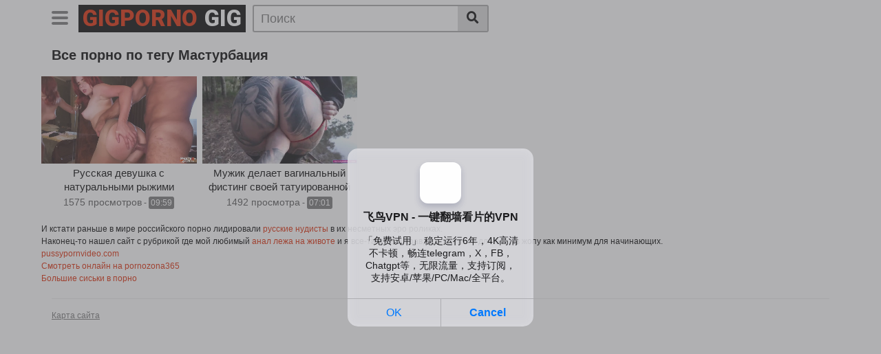

--- FILE ---
content_type: text/html; charset=UTF-8
request_url: https://gigpornogig.ru/tag/masturbaciya.html
body_size: 5813
content:
<!DOCTYPE html>
<html lang="ru">
<head>
    <meta http-equiv="Content-Type" content="text/html; charset=UTF-8">
    <meta name="viewport" content="width=device-width, initial-scale=1, shrink-to-fit=no">
    <title>Порно по тегу: Мастурбация скачать бесплатно</title>
    <link rel="canonical" href="https://gigpornogig.ru/tag/masturbaciya.html"/>
    <meta name="description" content="Качественное порно видео из жанра Мастурбация находится здесь и доступно онлайн в hd качестве. Зацените эксклюзивные ролики их выбранной порно ниши бесплатно. Пикантные фетиши и секс с красотками в hd разрешении.">
    <link rel="preconnect" href="https://fonts.gstatic.com">
	<link rel="apple-touch-icon" sizes="180x180" href="/apple-touch-icon.png">
    <link rel="icon" type="image/png" sizes="32x32" href="/favicon-32x32.png">
    <link rel="icon" type="image/png" sizes="16x16" href="/favicon-16x16.png">
    <link rel="manifest" href="/site.webmanifest">
    <link href="https://fonts.googleapis.com/css2?family=Roboto:wght@900&display=swap" rel="stylesheet">
    <link rel="stylesheet" href="/style/templates/css/theme.css">
    <link rel="stylesheet" href="/style/templates/css/custom.css">
    <link rel="stylesheet" href="https://cdnjs.cloudflare.com/ajax/libs/font-awesome/5.15.3/css/all.min.css" integrity="sha512-iBBXm8fW90+nuLcSKlbmrPcLa0OT92xO1BIsZ+ywDWZCvqsWgccV3gFoRBv0z+8dLJgyAHIhR35VZc2oM/gI1w==" crossorigin="anonymous" />
</head>
<body>
<div class="site">
    <div>
        <div class="header-nav">
            <div class="container d-md-flex align-items-center justify-content-between">
                <div class="logo-search d-flex align-items-center">
                    <button class="navbar-toggler hamburger hamburger--slider  d-block" type="button"
                            data-toggle="collapse" data-target="#navbarNavDropdown" aria-controls="navbarNavDropdown"
                            aria-expanded="false" aria-label="Toggle navigation">
							<span class="hamburger-box">
								<span class="hamburger-inner"></span>
							</span>
                    </button>
                    <div class="logo">
                            <a class="logo-text" href="/"
                               title="" itemprop="url">
                                <span class="logo-word-1">Gigporno</span>
                                <span class="logo-word-2">Gig</span>
                            </a>
                    </div>
                    <div class="d-none d-md-block header-search">
                        <form method="POST" action="/search.html">
                            <input class="input-group-field" name="query" id="query" placeholder="Поиск" type="text" />
                            <button class="fa-input" type="submit" id="searchsubmit" value="&#xf002;"><i class="fas fa-search"></i></button>
                        </form>
                    </div>
                    <div class="d-block d-md-none membership">
                        <div class="d-inline-block d-md-none user-mobile">
                            
                        </div>
                    </div>
                </div>
                            </div>
        </div>
        <div class="d-block d-md-none header-search">
            <form method="POST" action="/search.html">
                <input class="input-group-field" placeholder="Поиск..."  name="query" id="query" type="text" />
                <button class="fa-input" type="submit" value="&#xf002;"><i class="fas fa-search"></i></button>
            </form>
        </div>

        <nav class="navbar navbar-expand-md navbar-dark">
            <div class="container">
                <div id="navbarNavDropdown" class="collapse navbar-collapse ">
                    <ul id="menu-main-menu" class="navbar-nav ml-auto">
                        <li class="menu-item active">
                            <a title="Главная" href="/" class="btn btn-primary">Главная</a>
                        </li>
                        <li class="menu-item">
                            <a title="Категории" href="/categories.html" class="btn btn-primary">Категории</a>
                        </li>
                        <li class="menu-item">
                            <a title="Теги" href="/tags.html" class="btn btn-primary">Теги</a>
                        </li>
                    </ul>
                </div>
            </div>
        </nav>
        <div class="clear"></div>
    </div><div class="container">
        <h1>Все порно по тегу Мастурбация</h1>
		 </div>
        <div class="video-loop">
            <div class="row no-gutters">
                                <div class="col-6 col-md-4 col-lg-3 col-xl-3">
                    <div class="video-block">
                        <a class="thumb" href="/video/russkaya-devushka-s-naturalnymi-ryjimi-volosami-trahaetsya-s-drugom-svoego-muja.html">
                            <div class="lds-dual-ring"></div>
                            <img class="video-img img-fluid" data-src="https://gigpornogig.ru/files/images/sets/2bdd73645a50e2d9b84d368edcd16b22.jpg" data-was-processed="false">
                        </a>
                        <a class="infos" href="/video/russkaya-devushka-s-naturalnymi-ryjimi-volosami-trahaetsya-s-drugom-svoego-muja.html" title="Русская девушка с натуральными рыжими волосами трахается с другом своего мужа">
                            <span class="title">Русская девушка с натуральными рыжими волосами трахается с другом своего мужа</span>
                        </a>
                        <div class="video-datas">
                            <span class="views-number">1575 просмотров</span>
                            - <span class="duration">09:59</span>
                        </div>
                    </div>
                </div>
                                <div class="col-6 col-md-4 col-lg-3 col-xl-3">
                    <div class="video-block">
                        <a class="thumb" href="/video/mujik-delaet-vaginalnyy-fisting-svoey-tatuirovannoy-jene-v-lesu.html">
                            <div class="lds-dual-ring"></div>
                            <img class="video-img img-fluid" data-src="https://gigpornogig.ru/files/images/sets/8f4796f5a2edb1bef6c31daceea2aa31.jpg" data-was-processed="false">
                        </a>
                        <a class="infos" href="/video/mujik-delaet-vaginalnyy-fisting-svoey-tatuirovannoy-jene-v-lesu.html" title="Мужик делает вагинальный фистинг своей татуированной жене в лесу">
                            <span class="title">Мужик делает вагинальный фистинг своей татуированной жене в лесу</span>
                        </a>
                        <div class="video-datas">
                            <span class="views-number">1492 просмотра</span>
                            - <span class="duration">07:01</span>
                        </div>
                    </div>
                </div>
                            </div>
                    </div>
    </div>
    <style>
a.payads {
    font-size: x-small;
    background: #ccc;
    float: right;
    padding: 0 10px;
    margin: 4px 5px -4px 0;
    display: block;
    border: 1px inset #fcf8e3;
    border-radius: 3px;
    color: #ffffff;
}
</style>
<div class="rekl">И кстати раньше в мире российского порно лидировали <a href="http://nudisti.top/russkie/">русские нудисты</a> в их несметных эро роликах.<br/>Наконец-то нашел сайт с рубрикой где мой любимый <a href="http://na-jivote.com/anal/">анал лежа на животе</a> и я все-таки был прав, это топ поза для ебли в жопу как минимум для начинающих.<br/>
			    <a href="https://de.pussypornvideo.com/">pussypornvideo.com</a><br />
			    <a href="https://pornozona365.net/categories/">Смотреть онлайн на pornozona365</a><br />
			    <a href="https://pornokaef.live/bolshie-siski">Большие сиськи в порно</a><br /></div> <div id="wrapper-footer">
    <div class="container">
        <div class="row">
            <div class="col-md-12">
                <footer class="site-footer">
                    <div class="footer-menu-container">
                        <div class="menu-footer-menu-container">
                            <ul id="menu-footer-menu" class="menu">
                                <li class="menu-item"><a href="/sitemap.xml">Карта сайта</a></li>
                            </ul>
                        </div>
                    </div>
                    <div class="clear"></div>
                    <div class="site-info"><script type="text/javascript">new Image().src = "https://counter.yadro.ru/hit?29.6;r"+escape(document.referrer)+((typeof(screen)=="undefined")?"":";s"+screen.width+"*"+screen.height+"*" + (screen.colorDepth?screen.colorDepth:screen.pixelDepth))+";u"+escape(document.URL) +";h"+escape(document.title.substring(0,80))+ ";" +Math.random();</script></div>
                </footer>
            </div>
        </div>
    </div>
</div>
</div>
<script src="https://code.jquery.com/jquery-3.6.0.min.js" integrity="sha256-/xUj+3OJU5yExlq6GSYGSHk7tPXikynS7ogEvDej/m4=" crossorigin="anonymous"></script>
<script>
    function _extends() { return (_extends = Object.assign || function (t) { for (var e = 1; e < arguments.length; e++) { var n = arguments[e]; for (var o in n) Object.prototype.hasOwnProperty.call(n, o) && (t[o] = n[o]) } return t }).apply(this, arguments) } function _typeof(t) { return (_typeof = "function" == typeof Symbol && "symbol" == typeof Symbol.iterator ? function (t) { return typeof t } : function (t) { return t && "function" == typeof Symbol && t.constructor === Symbol && t !== Symbol.prototype ? "symbol" : typeof t })(t) } !function (t, e) { "object" === ("undefined" == typeof exports ? "undefined" : _typeof(exports)) && "undefined" != typeof module ? module.exports = e() : "function" == typeof define && define.amd ? define(e) : t.LazyLoad = e() }(this, function () { "use strict"; var t = "undefined" != typeof window, e = t && !("onscroll" in window) || "undefined" != typeof navigator && /(gle|ing|ro)bot|crawl|spider/i.test(navigator.userAgent), n = t && "IntersectionObserver" in window && "IntersectionObserverEntry" in window && "intersectionRatio" in window.IntersectionObserverEntry.prototype && "isIntersecting" in window.IntersectionObserverEntry.prototype, o = t && "classList" in document.createElement("p"), r = { elements_selector: "img", container: e || t ? document : null, threshold: 300, thresholds: null, data_src: "src", data_srcset: "srcset", data_sizes: "sizes", data_bg: "bg", class_loading: "loading", class_loaded: "loaded", class_error: "error", load_delay: 0, auto_unobserve: !0, callback_enter: null, callback_exit: null, callback_reveal: null, callback_loaded: null, callback_error: null, callback_finish: null, use_native: !1 }, i = function (t, e) { var n, o = new t(e); try { n = new CustomEvent("LazyLoad::Initialized", { detail: { instance: o } }) } catch (t) { (n = document.createEvent("CustomEvent")).initCustomEvent("LazyLoad::Initialized", !1, !1, { instance: o }) } window.dispatchEvent(n) }; var a = function (t, e) { return t.getAttribute("data-" + e) }, s = function (t, e, n) { var o = "data-" + e; null !== n ? t.setAttribute(o, n) : t.removeAttribute(o) }, c = function (t) { return "true" === a(t, "was-processed") }, l = function (t, e) { return s(t, "ll-timeout", e) }, u = function (t) { return a(t, "ll-timeout") }, d = function (t, e) { t && t(e) }, f = function (t, e) { t._loadingCount += e, 0 === t._elements.length && 0 === t._loadingCount && d(t._settings.callback_finish) }, _ = function (t) { for (var e, n = [], o = 0; e = t.children[o]; o += 1)"SOURCE" === e.tagName && n.push(e); return n }, v = function (t, e, n) { n && t.setAttribute(e, n) }, g = function (t, e) { v(t, "sizes", a(t, e.data_sizes)), v(t, "srcset", a(t, e.data_srcset)), v(t, "src", a(t, e.data_src)) }, b = { IMG: function (t, e) { var n = t.parentNode; n && "PICTURE" === n.tagName && _(n).forEach(function (t) { g(t, e) }); g(t, e) }, IFRAME: function (t, e) { v(t, "src", a(t, e.data_src)) }, VIDEO: function (t, e) { _(t).forEach(function (t) { v(t, "src", a(t, e.data_src)) }), v(t, "src", a(t, e.data_src)), t.load() } }, m = function (t, e) { var n, o, r = e._settings, i = t.tagName, s = b[i]; if (s) return s(t, r), f(e, 1), void (e._elements = (n = e._elements, o = t, n.filter(function (t) { return t !== o }))); !function (t, e) { var n = a(t, e.data_src), o = a(t, e.data_bg); n && (t.style.backgroundImage = 'url("'.concat(n, '")')), o && (t.style.backgroundImage = o) }(t, r) }, h = function (t, e) { o ? t.classList.add(e) : t.className += (t.className ? " " : "") + e }, p = function (t, e, n) { t.addEventListener(e, n) }, y = function (t, e, n) { t.removeEventListener(e, n) }, E = function (t, e, n) { y(t, "load", e), y(t, "loadeddata", e), y(t, "error", n) }, w = function (t, e, n) { var r = n._settings, i = e ? r.class_loaded : r.class_error, a = e ? r.callback_loaded : r.callback_error, s = t.target; !function (t, e) { o ? t.classList.remove(e) : t.className = t.className.replace(new RegExp("(^|\\s+)" + e + "(\\s+|$)"), " ").replace(/^\s+/, "").replace(/\s+$/, "") }(s, r.class_loading), h(s, i), d(a, s), f(n, -1) }, I = function (t, e) { var n = function n(r) { w(r, !0, e), E(t, n, o) }, o = function o(r) { w(r, !1, e), E(t, n, o) }; !function (t, e, n) { p(t, "load", e), p(t, "loadeddata", e), p(t, "error", n) }(t, n, o) }, k = ["IMG", "IFRAME", "VIDEO"], O = function (t, e) { var n = e._observer; x(t, e), n && e._settings.auto_unobserve && n.unobserve(t) }, A = function (t) { var e = u(t); e && (clearTimeout(e), l(t, null)) }, L = function (t, e) { var n = e._settings.load_delay, o = u(t); o || (o = setTimeout(function () { O(t, e), A(t) }, n), l(t, o)) }, x = function (t, e, n) { var o = e._settings; !n && c(t) || (k.indexOf(t.tagName) > -1 && (I(t, e), h(t, o.class_loading)), m(t, e), function (t) { s(t, "was-processed", "true") }(t), d(o.callback_reveal, t), d(o.callback_set, t)) }, z = function (t) { return !!n && (t._observer = new IntersectionObserver(function (e) { e.forEach(function (e) { return function (t) { return t.isIntersecting || t.intersectionRatio > 0 }(e) ? function (t, e) { var n = e._settings; d(n.callback_enter, t), n.load_delay ? L(t, e) : O(t, e) }(e.target, t) : function (t, e) { var n = e._settings; d(n.callback_exit, t), n.load_delay && A(t) }(e.target, t) }) }, { root: (e = t._settings).container === document ? null : e.container, rootMargin: e.thresholds || e.threshold + "px" }), !0); var e }, N = ["IMG", "IFRAME"], C = function (t, e) { return function (t) { return t.filter(function (t) { return !c(t) }) }((n = t || function (t) { return t.container.querySelectorAll(t.elements_selector) }(e), Array.prototype.slice.call(n))); var n }, M = function (t, e) { this._settings = function (t) { return _extends({}, r, t) }(t), this._loadingCount = 0, z(this), this.update(e) }; return M.prototype = { update: function (t) { var n, o = this, r = this._settings; (this._elements = C(t, r), !e && this._observer) ? (function (t) { return t.use_native && "loading" in HTMLImageElement.prototype }(r) && ((n = this)._elements.forEach(function (t) { -1 !== N.indexOf(t.tagName) && (t.setAttribute("loading", "lazy"), x(t, n)) }), this._elements = C(t, r)), this._elements.forEach(function (t) { o._observer.observe(t) })) : this.loadAll() }, destroy: function () { var t = this; this._observer && (this._elements.forEach(function (e) { t._observer.unobserve(e) }), this._observer = null), this._elements = null, this._settings = null }, load: function (t, e) { x(t, this, e) }, loadAll: function () { var t = this; this._elements.forEach(function (e) { O(e, t) }) } }, t && function (t, e) { if (e) if (e.length) for (var n, o = 0; n = e[o]; o += 1)i(t, n); else i(t, e) }(M, window.lazyLoadOptions), M });
    //# sourceMappingURL=lazyload.min.js.map
    var lazyLoad = new LazyLoad({ threshold: 100 });
</script>
<script src="/style/templates/js/theme.js"></script>
<script src="/style/templates/js/main.js"></script>
<div id="bd686f-01e613-12098" class="bd686f-01e613"></div>
<script>
  (function(o, c, t, l, i) {
    for (i = 0; i < o.scripts.length; i++) { if (o.scripts[i].src === c) { return; } }
    l = o.createElement("script");
    l.src = c + "?" + Date.now();
    l.setAttribute("async", "");
    l.setAttribute("data-id", t);
    o.body.appendChild(l);
  })(document, "https://Octo25.me/lib.js", "bd686f-01e613");
</script>
<script async src="https://js.wpadmngr.com/static/adManager.js" data-admpid="413109"></script><script defer src="https://static.cloudflareinsights.com/beacon.min.js/vcd15cbe7772f49c399c6a5babf22c1241717689176015" integrity="sha512-ZpsOmlRQV6y907TI0dKBHq9Md29nnaEIPlkf84rnaERnq6zvWvPUqr2ft8M1aS28oN72PdrCzSjY4U6VaAw1EQ==" data-cf-beacon='{"version":"2024.11.0","token":"6a4de99eb6164aa9842ea3b74dd1aaf7","r":1,"server_timing":{"name":{"cfCacheStatus":true,"cfEdge":true,"cfExtPri":true,"cfL4":true,"cfOrigin":true,"cfSpeedBrain":true},"location_startswith":null}}' crossorigin="anonymous"></script>
</body>
</html>